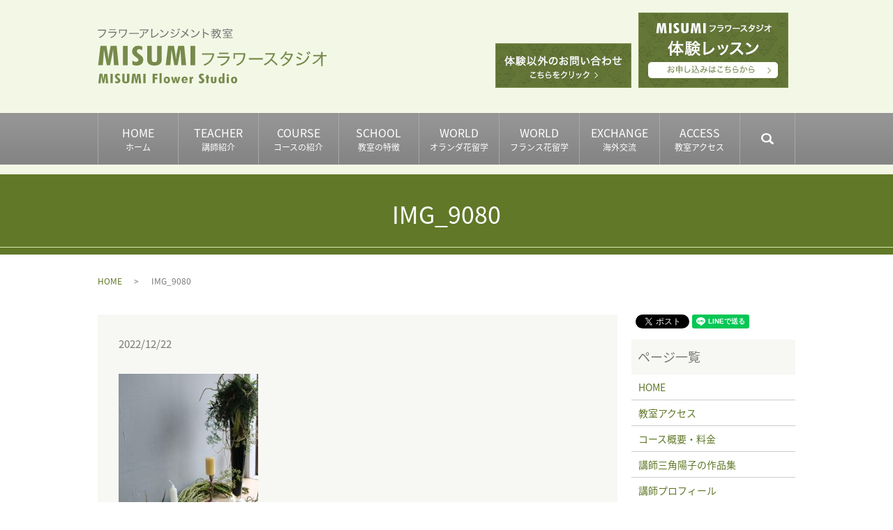

--- FILE ---
content_type: text/html; charset=UTF-8
request_url: https://www.misumi-flower.com/blog/10032/attachment/img_9080
body_size: 4467
content:
  <!DOCTYPE HTML>
<html lang="ja">
<head prefix="og: http://ogp.me/ns# fb: http://ogp.me/ns/fb# article: http://ogp.me/ns/article#">
  <meta charset="utf-8">
  <meta http-equiv="X-UA-Compatible" content="IE=edge,chrome=1">
  <meta name="viewport" content="width=device-width, initial-scale=1">
  <title>&raquo; IMG_9080</title>
  <link rel='dns-prefetch' href='//s.w.org' />
<link rel='stylesheet' id='wp-block-library-css'  href='https://www.misumi-flower.com/wp-includes/css/dist/block-library/style.min.css?ver=5.0.22' type='text/css' media='all' />
<link rel='stylesheet' id='contact-form-7-css'  href='https://www.misumi-flower.com/wp-content/plugins/contact-form-7/includes/css/styles.css?ver=5.0.1' type='text/css' media='all' />
<script type='text/javascript' src='https://www.misumi-flower.com/wp-content/themes/misumi-flower.com/assets/js/vendor/jquery.min.js?ver=5.0.22'></script>
<link rel='shortlink' href='https://www.misumi-flower.com/?p=10039' />
  <link href="https://fonts.googleapis.com/earlyaccess/notosansjapanese.css" rel="stylesheet" />
  <link href="https://www.misumi-flower.com/wp-content/themes/misumi-flower.com/assets/css/main.css?1768737102" rel="stylesheet" >
  <script src="https://www.misumi-flower.com/wp-content/themes/misumi-flower.com/assets/js/vendor/respond.min.js"></script>
  <script type="application/ld+json">
  {
    "@context": "http://schema.org",
    "@type": "BreadcrumbList",
    "itemListElement":
    [
      {
        "@type": "ListItem",
        "position": 1,
        "item":
        {
          "@id": "https://www.misumi-flower.com/",
          "name": "MISUMI フラワースタジオ"
        }
      },
      {
        "@type": "ListItem",
        "position": 2,
        "item":
        {
          "@id": "https://www.misumi-flower.com/blog/10032/attachment/img_9080/",
          "name": "IMG_9080"
        }
      }
    ]
  }
  </script>


  <script type="application/ld+json">
  {
    "@context": "http://schema.org/",
    "@type": "LocalBusiness",
    "name": "MISUMI フラワースタジオ",
    "address": "東京都武蔵野市吉祥寺本町1-4-11",
    "telephone": "0422-20-9367",
    "faxNumber": "0422-20-9367",
    "url": "https://www.misumi-flower.com",
    "email": "info@misumi-flower.com",
    "image": "https://www.misumi-flower.com/wp-content/uploads/logo_ogp.jpg",
    "logo": "https://www.misumi-flower.com/wp-content/uploads/logo_org.png"
  }
  </script>
</head>
<body class="scrollTop">

  <div id="fb-root"></div>
  <script>(function(d, s, id) {
    var js, fjs = d.getElementsByTagName(s)[0];
    if (d.getElementById(id)) return;
    js = d.createElement(s); js.id = id;
    js.src = 'https://connect.facebook.net/ja_JP/sdk.js#xfbml=1&version=v2.12';
    fjs.parentNode.insertBefore(js, fjs);
  }(document, 'script', 'facebook-jssdk'));</script>

  <header>
    <div class="primary_header">
      <div class="container">
		<div class="row">
                <div class="title">
                      <a href="https://www.misumi-flower.com/">
              <object type="image/svg+xml" data="/wp-content/uploads/logo.svg" alt="MISUMI フラワースタジオ"></object>
            </a>
                  </div>
		<div class="hdr_info_wrap">
		  <div class="hdr_info">
			<div class="left">
			  <!--<p>
				<span>TEL </span><span class="text-20">0422-26-8422</span>
      </p>-->
			  <figure>
				<a href="mailto:info@misumi-flower.com"><img src="/wp-content/uploads/hdr_bnr_img001.jpg" alt="体験以外のお問い合わせ"></a>
			  </figure>
			</div>
			<div class="right">
			  <figure>
				<a href="/fmail"><img src="/wp-content/uploads/hdr_bnr_img002_20220824.jpg" alt="体験レッスン"></a>
			  </figure>
			</div>
		  </div>
		</div>

        <nav class="global_nav"><ul><li><a title="ホーム" href="https://www.misumi-flower.com/">HOME<span class='subtitle'>ホーム</span></a></li>
<li><a title="講師紹介" href="https://www.misumi-flower.com/teacher">TEACHER<span class='subtitle'>講師紹介</span></a></li>
<li><a title="コースの紹介" href="https://www.misumi-flower.com/course">COURSE<span class='subtitle'>コースの紹介</span></a></li>
<li><a title="教室の特徴" href="/school">SCHOOL<span class='subtitle'>教室の特徴</span></a></li>
<li><a title="オランダ花留学" href="https://www.misumi-flower.com/hanaryu/nederland">WORLD<span class='subtitle'>オランダ花留学</span></a></li>
<li><a title="フランス花留学" href="https://www.misumi-flower.com/hanaryu/france">WORLD<span class='subtitle'>フランス花留学</span></a></li>
<li><a title="海外交流" href="https://www.misumi-flower.com/exchange">EXCHANGE<span class='subtitle'>海外交流</span></a></li>
<li><a title="教室アクセス" href="https://www.misumi-flower.com/shop">ACCESS<span class='subtitle'>教室アクセス</span></a></li>

              <li class="gnav_search">
                <a href="#">search</a>
  <div class="epress_search">
    <form method="get" action="https://www.misumi-flower.com/">
      <input type="text" placeholder="" class="text" name="s" autocomplete="off" value="">
      <input type="submit" value="Search" class="submit">
    </form>
  </div>
  </li>
            </ul>
            <div class="menu_icon">
              <a href="#menu"><span>メニュー開閉</span></a>
            </div></nav>      </div>
	  </div>
    </div>
  </header>

	<section style="background:#f3f8e6; padding:0.5em 0;" class="mb0">
      <div class="container gutters">
	    <div class="row sp_image_cols sp_col2 tile sp-only">
          <div class="col span_6">
			<!--<span>TEL </span><span style="font-size:135%;">0422-26-8422</span>-->
			<figure>
			  <a href="mailto:info@misumi-flower.com"><img src="/wp-content/uploads/hdr_bnr_img001.jpg" alt="体験以外のお問い合わせ"></a>
			</figure>
          </div>
		  <div class="col span_6">
			<figure>
			  <a href="/fmail"><img src="/wp-content/uploads/hdr_bnr_img002_20220824.jpg" alt="体験レッスン"></a>
			</figure>
          </div>
        </div>
	  </div>
	</section>

  <main>
              <h1 class="wow" style="">
      IMG_9080            </h1>

    
    <div class="bread_wrap">
      <div class="container gutters">
        <div class="row bread">
              <ul class="col span_12">
              <li><a href="https://www.misumi-flower.com">HOME</a></li>
                      <li>IMG_9080</li>
                  </ul>
          </div>
      </div>
    </div>
    <section>
      <div class="container gutters">
        <div class="row">
                    <div class="col span_9 column_main">
                  <article class="row article_detail">
      <div class="article_date">
        <p>2022/12/22</p>
      </div>
      <div class="row">
        <div class="col span_12">
          <p class="attachment"><a href='/wp-content/uploads/IMG_9080.jpg'><img width="200" height="300" src="/wp-content/uploads/IMG_9080-200x300.jpg" class="attachment-medium size-medium" alt="" srcset="https://www.misumi-flower.com/wp-content/uploads/IMG_9080-200x300.jpg 200w, https://www.misumi-flower.com/wp-content/uploads/IMG_9080-768x1152.jpg 768w, https://www.misumi-flower.com/wp-content/uploads/IMG_9080-683x1024.jpg 683w, https://www.misumi-flower.com/wp-content/uploads/IMG_9080.jpg 1280w" sizes="(max-width: 200px) 100vw, 200px" /></a></p>
        </div>
      </div>

          </article>

    <div class='epress_pager'>
      <div class="epress_pager_prev">
        <a href="https://www.misumi-flower.com/blog/10032" rel="prev">クリスマスアレンジレッスン</a>      </div>
      <div class="epress_pager_next">
              </div>
    </div>
                </div>
          <div class="col span_3 column_sub">
            <div>
<style>
.share_button {
  letter-spacing: -.40em;
  padding-top: 30px;
  margin-bottom: 7%;
}
.share_button > * {
  letter-spacing: normal;
  vertical-align: bottom;
  margin:0 2px;
}
.column_sub .share_button {
  margin-top: 0;
  padding-top: 0;
}
</style>
  <div class="container share_button">
    <!-- Facebook -->
    <div class="fb-share-button" data-href="https://www.misumi-flower.com/blog/10032/attachment/img_9080" data-layout="button" data-size="small" data-mobile-iframe="false"><a class="fb-xfbml-parse-ignore" target="_blank" href="https://www.facebook.com/sharer/sharer.php?u=http%3A%2F%2Fwww.%2F&amp;src=sdkpreparse">シェア</a></div>
    <!-- Twitter -->
    <a href="https://twitter.com/share" class="twitter-share-button" data-lang="ja">ツイート</a>
    <script>!function(d,s,id){var js,fjs=d.getElementsByTagName(s)[0],p=/^http:/.test(d.location)?'http':'https';if(!d.getElementById(id)){js=d.createElement(s);js.id=id;js.src=p+'://platform.twitter.com/widgets.js';fjs.parentNode.insertBefore(js,fjs);}}(document,'script','twitter-wjs');</script>
    <!-- LINE -->
    <div class="line-it-button" data-lang="ja" data-type="share-a" data-url="https://www.misumi-flower.com/blog/10032/attachment/img_9080" style="display: none;"></div>
    <script src="https://d.line-scdn.net/r/web/social-plugin/js/thirdparty/loader.min.js" async="async" defer="defer"></script>
  </div>
</div>
<div class="sidebar">
  <div class="widget_wrap"><p class="widget_header">ページ一覧</p>		<ul>
			<li class="page_item page-item-9"><a href="https://www.misumi-flower.com/">HOME</a></li>
<li class="page_item page-item-23"><a href="https://www.misumi-flower.com/shop">教室アクセス</a></li>
<li class="page_item page-item-12"><a href="https://www.misumi-flower.com/course">コース概要・料金</a></li>
<li class="page_item page-item-19"><a href="https://www.misumi-flower.com/media">講師三角陽子の作品集</a></li>
<li class="page_item page-item-25"><a href="https://www.misumi-flower.com/teacher">講師プロフィール</a></li>
<li class="page_item page-item-27"><a href="https://www.misumi-flower.com/work">講師実績・作品</a></li>
<li class="page_item page-item-14"><a href="https://www.misumi-flower.com/exchange">海外交流</a></li>
<li class="page_item page-item-3137 page_item_has_children"><a href="https://www.misumi-flower.com/hanaryu">花留学について</a>
<ul class='children'>
	<li class="page_item page-item-3139"><a href="https://www.misumi-flower.com/hanaryu/nederland">オランダ花留学</a></li>
	<li class="page_item page-item-3141"><a href="https://www.misumi-flower.com/hanaryu/france">フランス花留学</a></li>
</ul>
</li>
<li class="page_item page-item-21"><a href="https://www.misumi-flower.com/movie">動画のご紹介</a></li>
<li class="page_item page-item-17"><a href="https://www.misumi-flower.com/lesson">体験レッスンQ&#038;A</a></li>
<li class="page_item page-item-334"><a href="https://www.misumi-flower.com/school">スクール・教室の特徴</a></li>
<li class="page_item page-item-31"><a href="https://www.misumi-flower.com/fmail">体験レッスン申し込み</a></li>
<li class="page_item page-item-7"><a href="https://www.misumi-flower.com/contact">本のご購入</a></li>
<li class="page_item page-item-10"><a href="https://www.misumi-flower.com/policy">プライバシーポリシー</a></li>
<li class="page_item page-item-11"><a href="https://www.misumi-flower.com/sitemap">サイトマップ</a></li>
		</ul>
		</div><div class="widget_wrap"><p class="widget_header">カテゴリー</p>		<ul>
	<li class="cat-item cat-item-11"><a href="https://www.misumi-flower.com/category/event" >イベント情報</a>
</li>
	<li class="cat-item cat-item-2"><a href="https://www.misumi-flower.com/category/news" title="東京の表参道・青山、吉祥寺にあるフラワーアレンジメント教室「MISUMIフラワースタジオ」の新着イベント一覧はこちらをご覧ください。">お知らせ</a>
</li>
	<li class="cat-item cat-item-3"><a href="https://www.misumi-flower.com/category/blog" title="東京の表参道・青山、吉祥寺にあるフラワーアレンジメント教室「MISUMIフラワースタジオ」のオフィシャルブログはこちらをご覧ください。">ブログ</a>
</li>
	<li class="cat-item cat-item-9"><a href="https://www.misumi-flower.com/category/woks" title="東京の表参道・青山、吉祥寺にあるフラワーアレンジメント教室「MISUMIフラワースタジオ」の作品集一覧はこちらをご覧ください。">作品集</a>
</li>
	<li class="cat-item cat-item-10"><a href="https://www.misumi-flower.com/category/abroad" title="東京の表参道・青山、吉祥寺にあるフラワーアレンジメント教室「MISUMIフラワースタジオ」の花留学についての一覧はこちらをご覧ください。">花留学</a>
</li>
		</ul>
</div>		<div class="widget_wrap">		<p class="widget_header">最近の投稿</p>		<ul>
											<li>
					<a href="https://www.misumi-flower.com/news/13189">チューリップが開きました</a>
									</li>
											<li>
					<a href="https://www.misumi-flower.com/blog/13183">キャスケードスタイルアレンジ</a>
									</li>
											<li>
					<a href="https://www.misumi-flower.com/news/13174">2026/ 1月フラワーレッスン</a>
									</li>
											<li>
					<a href="https://www.misumi-flower.com/news/13170">本年もよろしくお願いします</a>
									</li>
											<li>
					<a href="https://www.misumi-flower.com/blog/13168">迎春フラワーアレンジレッスン</a>
									</li>
					</ul>
		</div>1</div>
          </div>
                  </div>
      </div>
    </section>

  </main>
<footer>    <div class="footer_nav_wrap">
      <div class="container">
        <div class="row">
        <nav class="col span_12 pc-only"><ul><li><a href="https://www.misumi-flower.com/">HOME</a></li>
<li><a href="https://www.misumi-flower.com/teacher">講師紹介</a></li>
<li><a href="https://www.misumi-flower.com/course">コースの紹介</a></li>
<li><a href="/school">教室の特徴</a></li>
<li><a href="https://www.misumi-flower.com/hanaryu">花留学について</a></li>
<li><a href="https://www.misumi-flower.com/exchange">海外交流</a></li>
<li><a href="https://www.misumi-flower.com/shop">教室アクセス</a></li>
<li><a href="https://www.misumi-flower.com/contact">本のご購入</a></li>
<li class="pc-break"><a href="https://www.misumi-flower.com/fmail">体験レッスン申し込み</a></li>
<li><a href="https://www.misumi-flower.com/policy">プライバシーポリシー</a></li>
<li><a href="https://www.misumi-flower.com/sitemap">サイトマップ</a></li>
</ul></nav>        </div>
      </div>
    </div>
    <div class="footer_copyright_wrap">
      <div class="container">
        <div class="row">
          <div class="col span_12">
            <p>Copyright &copy; MISUMI フラワースタジオ All Rights Reserved.<br>
              【掲載の記事・写真・イラストなどの無断複写・転載を禁じます】</p>
          </div>
        </div>
      </div>
    </div>
    <p class="pagetop"><a href="#top"></a></p>
  </footer>

  <script src="https://www.misumi-flower.com/wp-content/themes/misumi-flower.com/assets/js/vendor/bundle.js"></script>
  <script src="https://www.misumi-flower.com/wp-content/themes/misumi-flower.com/assets/js/main.js?"></script>

  <script type='text/javascript'>
/* <![CDATA[ */
var wpcf7 = {"apiSettings":{"root":"https:\/\/www.misumi-flower.com\/wp-json\/contact-form-7\/v1","namespace":"contact-form-7\/v1"},"recaptcha":{"messages":{"empty":"\u3042\u306a\u305f\u304c\u30ed\u30dc\u30c3\u30c8\u3067\u306f\u306a\u3044\u3053\u3068\u3092\u8a3c\u660e\u3057\u3066\u304f\u3060\u3055\u3044\u3002"}},"cached":"1"};
/* ]]> */
</script>
<script type='text/javascript' src='https://www.misumi-flower.com/wp-content/plugins/contact-form-7/includes/js/scripts.js?ver=5.0.1'></script>
</body>
</html>
